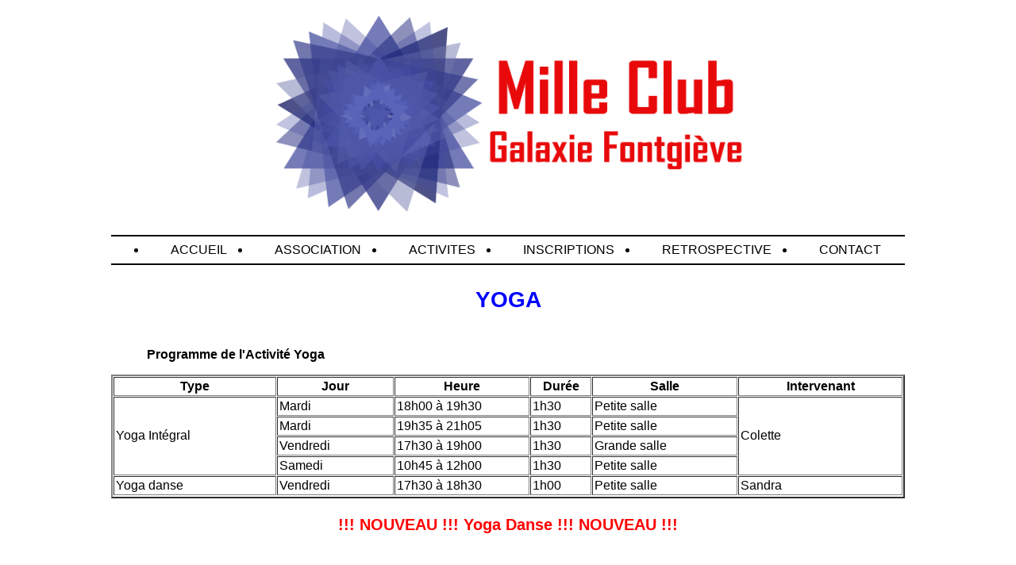

--- FILE ---
content_type: text/html
request_url: http://milleclubgalaxiefontgieve.fr/yoga.html
body_size: 8607
content:
<!DOCTYPE html PUBLIC "-//W3C//DTD XHTML 1.1 Strict//EN" "http://www.w3.org/TR/xhtml11/DTD/xhtml11-strict.dtd">
<html xmlns="http://www.w3.org/1999/xhtml" xml:lang="fr" lang="fr">

<head>
	<!-- Balises meta -->
	<meta http-equiv="Content-Type" content="text/html; charset=ISO-8859-15" />
	<meta http-equiv="Content-Language" content="fr" />
	<title>Mille Club Galaxie Fontgiève Clermont-Ferrand</title>
	<meta name="title" content="Mille Club Galaxie Fontgiève Clermont-Ferrand" />
	<meta name="description" content="L'Association Mille Club Galaxie Fontgiève Clermont-Ferrand 
				propose des activités Sociales, Culturelles, récréatives, sportives à ses Adhérents">
	<meta name="keywords" content="mille club, galaxie, fontgieve, association de quartier fontgieve, activités, bergougnan, Clermont-Ferrand"/>
	<meta name="robots" content="all" />
	<meta name="owner" content="Mille Club Galaxie Fontgiève" />
	<meta name="author" content="Lucie COURTY" />
	
	<!-- Balises link -->
	<link rel="stylesheet" media="screen" type="text/css" href="BDE.css"/>
	<link rel="shortcut icon" type="image/x-icon" href="images/favicon.ico"/>
	<link rel="stylesheet" href="Nouveau css.css">
	
	<title> Mille Club Galaxie Fontgiève </title> 

	<!-- Fonctions Java Script suppression clic droit -->
	<script language="JavaScript" src="js/sup_clic.js"></script>	
</head>
  <body>
	<main> 
	<!-- Retour en haut de page -->		
		<p id="top_page">
		</p>
			<header> 
				<center> <img width="600" height="254" src="images/logopage.png" alt="Le logo ne s'affiche pas"/>
			</center>
		</header>
				&nbsp;<br/>
			<div id="menu_page">
			<hr color="black"> 
				<nav>
					<ul>
						<li class="menu_contact"><a href="contact.html">CONTACT</a></li>
						<li class="menu_lavieduclub"><a href="lavieduclub.html">RETROSPECTIVE</a></li>
						<li class="menu_inscriptions"><a href="inscriptions.html">INSCRIPTIONS</a>
							<ul class="submenu">
								<li><a href="fiche.html">FICHE D'INSCRIPTION</a></li>
								<li><a href="tarifs.html">TARIFS</a></li>
							</ul>
						</li>
						<li class="menu_activités"><a href="activites.html">ACTIVITES</a>
							<ul class="submenu">
								<li><a href="planning.html">PLANNING</a></li>
								<li><a href="details.html">DETAILS</a></li>
							</ul>
						</li>
						<li class="menu_association"><a href="association.html">ASSOCIATION</a>
							<ul class="submenu">
								<li><a href="equipe.html">EQUIPE</a></li>
								<li><a href="partenaires.html">PARTENAIRES</a></li>
								<li><a href="histoire.html">HISTOIRE</a></li>
							</ul>
						</li>
						<li class="menu_accueil"><a href="index.html">ACCUEIL</a></li>
					</ul>
				</nav>
			</div>
			<br/>
			<hr color="black">
			<h2 class="titre_accueil"> YOGA </h2>
						
		<table class="table-mc" width="100%" border="2" cellspacing="1" cellpadding="2">
		<caption><p class="bloc2_texte">Programme de l'Activité Yoga</p></caption>

			<tr>
				<th width="150 class="table-entete">Type</th>
				<th width="80 class="table-entete">Jour</th>
				<th width="140 class="table-entete">Heure</th>
				<th width="60 class="table-entete">Durée</th>
				<th width="150 class="table-entete">Salle</th>
				<th width="160 class="table-entete">Intervenant</th>
			</tr>

					
				<td rowspan="4" width="170 class="table-ligne">Yoga Intégral</td>
				<td width="120 class="table-ligne">Mardi</td>
				<td width="140 class="table-ligne">18h00 &agrave; 19h30</td>
				<td width="60 class="table-ligne">1h30</td>
				<td width="120 class="table-ligne">Petite salle</td>
				<td rowspan="4" width="170 class="table-ligne">Colette</td>
			</tr>
			<tr>
				<td width="120 class="table-ligne">Mardi</td>
				<td width="140 class="table-ligne">19h35 &agrave; 21h05</td>
				<td width="60 class="table-ligne">1h30</td>
				<td width="120 class="table-ligne">Petite salle</td>
			</tr>
			<tr>
				<td width="120 class="table-ligne">Vendredi</td>
				<td width="140 class="table-ligne">17h30 &agrave; 19h00</td>
				<td width="60 class="table-ligne">1h30</td>
				<td width="120 class="table-ligne">Grande salle</td>
			</tr>
			<tr>
				<td width="120 class="table-ligne">Samedi</td>
				<td width="140 class="table-ligne">10h45 &agrave; 12h00</td>
				<td width="60 class="table-ligne">1h30</td>
				<td width="120 class="table-ligne">Petite salle</td>
			</tr>
			<tr>
			    <td width="170 class="table-ligne">Yoga danse</th>
				<td width="120 class="table-ligne">Vendredi</th>
				<td width="140 class="table-ligne">17h30 &agrave; 18h30</th>
				<td width="60 class="table-ligne">1h00</th>
				<td width="120 class="table-ligne">Petite salle</th>
				<td width="170 class="table-ligne">Sandra </th>	
			
			<tr> 
			
		</table>
		
				
				
		<h2 class="titre_info">!!! NOUVEAU !!! Yoga Danse   !!! NOUVEAU !!!</h2>
			<p class="bloc3_texte">
			<br /><br />
			Le Yoga Danse est une pratique libre où se mêlent le yoga et la danse de façon harmonieuse au rythme de la musique. <br/>
			C'est un enchaînement de postures de yoga, chorégraphié, qui respecte le flux naturel de la respiration, et dont la musique est le cœur et la force motrice.  <br/><br/>
            Cette pratique permet d'être plus centré, ancré et vivant.  <br/><br/>
            Atteindre la posture parfaite n'est pas le but ici mais c'est plutôt le fait d'observer l'espace et la transition entre 2 postures tout en étant porté par l'énergie de la musique.   <br/><br/>
            En passant doucement d'une posture à l'autre, nous nous concentrons sur le mouvement intermédiaire, unissant la respiration et le rythme. <br/><br/>
					
			Si vous cherchez quelque chose de différent, ce cours est pour vous ! <br/>
			
			<br/>
			
			<a href="#top_page" title="retour haut page">retour haut de page </a> 
			<br />
		</p>
		
		<h2 class="titre_info">Yoga intégral</h2>
			<p class="bloc3_texte">
			<br /><br />
						
			LE YOGA INTEGRAL est un yoga complet, authentique avec enseignement (outils) et non pas silencieux.<br/><br/>

            Le Yoga est un état d'esprit qui nous permet de nous prendre en charge au quotidien.<br/><br/>

            Nous pratiquons :<br/>
                   -	La prise de conscience du corps<br/>
                   -	La respiration (pranayama)<br/>
                   -	Les postures (asana)<br/>
                   -	La relaxation physique, mentale, émotionnelle de + en + profonde (yoga nidra) qui mène à la connaissance de soi.<br/><br/>


            Nous vivons dans une société qui nous expose au stress quotidien et il est important d'apprendre à se poser.<br/><br/>
            En yoga, il n'y a rien à montrer, simplement à ÊTRE, être soi afin de vivre en harmonie avec tout ce qui nous entoure.<br/><br/>

            Il est accessible à tous. <br/><br/>

            Il demande : VIGILANCE + PERCEVERANCE + PRATIQUE + RESTER HUMBLE<br/><br/>

            Bon yoga à tous !
            <br/>
	        </p>		
						
			
			<p align="left"> <a href="danses.html">Danses</a>&nbsp; &nbsp;&nbsp;&nbsp;&nbsp;&nbsp;&nbsp;&nbsp;&nbsp; &nbsp;&nbsp;&nbsp;&nbsp;&nbsp;&nbsp;&nbsp;&nbsp; &nbsp;&nbsp;&nbsp;&nbsp;&nbsp;&nbsp;&nbsp;&nbsp; &nbsp;&nbsp;&nbsp;&nbsp;&nbsp;&nbsp;&nbsp;
&nbsp; &nbsp;&nbsp;&nbsp;&nbsp;&nbsp;&nbsp;&nbsp;&nbsp; &nbsp;&nbsp;&nbsp;&nbsp;&nbsp;&nbsp;&nbsp;&nbsp; &nbsp;&nbsp;&nbsp;&nbsp;&nbsp;&nbsp;&nbsp;&nbsp; &nbsp;&nbsp;&nbsp;&nbsp;&nbsp;&nbsp;&nbsp;
&nbsp; &nbsp;&nbsp;&nbsp;&nbsp;&nbsp;&nbsp;&nbsp;&nbsp; &nbsp;&nbsp;&nbsp;&nbsp;&nbsp;&nbsp;&nbsp;&nbsp; &nbsp;&nbsp;&nbsp;&nbsp;&nbsp;&nbsp;&nbsp;&nbsp; &nbsp;&nbsp;&nbsp;&nbsp;&nbsp;&nbsp;&nbsp;
&nbsp; &nbsp;&nbsp;&nbsp;&nbsp;&nbsp;&nbsp;&nbsp;&nbsp; &nbsp;&nbsp;&nbsp;&nbsp;&nbsp;&nbsp;&nbsp;&nbsp; &nbsp;&nbsp;&nbsp;&nbsp;&nbsp;&nbsp;&nbsp;&nbsp; &nbsp;&nbsp;&nbsp;&nbsp;&nbsp;&nbsp;&nbsp;
&nbsp; &nbsp;&nbsp;&nbsp;&nbsp;&nbsp;&nbsp;&nbsp;&nbsp; &nbsp;&nbsp;&nbsp;&nbsp;&nbsp;&nbsp;&nbsp;&nbsp; 
		<a href="pilate.html">Pilates</a></p>
			
		<p>	
			<a href="#top_page" title="retour haut page">retour haut de page</a> 
			<br /> <br />
		</p>
	</div>  <!-- fin contenu_page -->
	
	<div id="bas_page">
	<hr color="black"> 
			<footer>
				<div id="footer">
					<p>	
						<span class="gauche"><a href="https://www.facebook.com/milleclubgalaxiefontgieve/">Facebook</a></span>
						&nbsp;
						<span class="droite"><a href="contact.html">Contact</a></span>
						&nbsp;
						<span><a href="mentions.html">Mentions Légales</a></span>
					</p>
					<p class="bloc5_texte"> Dernière mise à jour le : 13 juillet 2025 </p>
				</div>
				
			</footer>
	
		<p id="lib_bas_page"> 
		</p>

	</div>  <!-- fin bas_page -->
			
	</body>
</html>


--- FILE ---
content_type: text/css
request_url: http://milleclubgalaxiefontgieve.fr/BDE.css
body_size: 2584
content:
body {
	font-family: 'Source code pro', Arial, serif;
	margin-top : 0px; margin-bottom : 0px;  margin-left : auto; margin-right : auto;
	padding: 0px;
	background: #000000
}

nav{
	width: 100%;
	background-color: #000000;
}

nav > ul {
	margin: 0px; 
	padding: 0px; 
}

nav > ul::after{
	content: **;
	display: block;
	clear: both;
}

nav > ul > li{
	float: right;
	position: relative;
}

nav > ul > li > a{
	padding: 20px 30px; 
	color: #000;
}

nav > ul > li:hover a {
	padding: 15px 30px 20px 30px; 
}

nav > li {
	list-style-type: none;
}

.submenu{
	display: none;
	text-align: left;
}

nav a{
	display: incline-block;
	text-decoration: none;
}

nav li:hover .submenu{
	top: 100%;
	left: 0px; 
	padding: 0px; 
	z-index: 100000;
}

.submenu li{
	border-bottom: 1px solid #CCC; 
}

.submenu li a{
	padding: 15px 30px; 
	font-size: 13px; 
	color: #222538;
	width: 270px;
}

.submenu ul{
	position: absolute;
	z-index: 1000;
	overflow:hidden;
}

.submenu ul li {
	right: auto;
}

.submenu li:hover ul{
	right: auto;
	display: inherit;
}

.menu_accueil:hover{
	border-top: 5px solid #e44d26;
	background-color: RGBa(228, 77, 38, 0.15);
}

.menu_association:hover{
	border-top: 5px solid #0070bb;
	background-color: RGBa(000, 112, 192, 0.15);
}

.menu_activités:hover{
	border-top: 5px solid #e44d26;
	background-color: RGBa(228, 77, 38, 0.15);
}

.menu_inscriptions:hover{
	border-top: 5px solid #0070bb;
	background-color: RGBa(000, 112, 192, 0.15);
}

.menu_lavieduclub:hover{
	border-top: 5px solid #e44d26;
	background-color: RGBa(228, 77, 38, 0.15);
}

.menu_contact:hover{
	border-top: 5px solid #0070bb;
	background-color: RGBa(000, 112, 192, 0.15);
}

.menu_accueil .submenu{
	background-color: RGB(230, 100, 40);
}

.menu_association .submenu{
	background-color: RGB(230, 100, 40);
}

.menu_activités .submenu{
	background-color: RGB(230, 100, 40);
}

.menu_inscriptions .submenu{
	background-color: RGB(230, 100, 40);
}

.menu_lavieduclub .submenu{
	background-color: RGB(230, 100, 40);
}

.menu_contact .submenu{
	background-color: RGB(230, 100, 40);
}

.submenu li:hover a{
	color: #EEE; 
	font-weight: bold; 
}

.menu_accueil .submenu li:hover{
	background-color: RGB(210, 77, 60);
}

.menu_association .submenu li:hover{
	background-color: RGB(210, 77, 60);
}

.menu_activités .submenu li:hover{
	background-color: RGB(210, 77, 60);
}

.menu_inscriptions .submenu li:hover{
	background-color: RGB(210, 77, 60);
}

.menu_lavieduclub .submenu li:hover{
	background-color: RGB(210, 77, 60);
}

.menu_contact .submenu li:hover{
	background-color: RGB(210, 77, 60);
}
	

--- FILE ---
content_type: text/css
request_url: http://milleclubgalaxiefontgieve.fr/Nouveau%20css.css
body_size: 4717
content:
/* Design pour la mise en forme du site Ã  partir de 2019 */

body {
	width : 1000px;
	margin-top : 0px; margin-bottom : 0px;  margin-left : auto; margin-right : auto; 
	font-family: helvetica, arial, sans serif; font-size : 13 px; 
	background-color: #ffffff; 
	background-image: url (images/logo.png);
	border: 3px cercle ; 
}

#logo-titre {
	vertical-align: middle; 
	width : 980px ; 
	margin-top: 3px; margin-bottom: 3px; margin-left: 0px; margin-right: 0px ;
	padding-top : 5px; padding-bottom: 7px; 
	text-align : center; font-size: 13 px ; 
	background-color: #ffffff;
	border: 0 px solid purple ; 
}
/* Peut Ãªtre pas utile 
#entete_page {
	width : 980px ; 
	margin-top: 3px; margin-bottom: 3px; margin-left: auto; margin-right: auto ;
	padding-top : 5px; padding-bottom: 7px; 
	text-align : center; font-size: 13 px ; 
	background-color: red;
	border: 0 px solid purple ; 
}
*/

.imagehaut { /* Logo */
	top:0px;
	left:0px;
	width: 200px;
	height: 350px;
	background-image: url('images/logo.png');
	background-repeat: no-repeat;
	background-position: left bottom ;
	position:absolute;
}

#footer {
	width : 980px ; 
	margin-top: 3px; margin-bottom: 3px; margin-left: auto; margin-right: auto ;
	padding-top : 5px; padding-bottom: 5px; 
	text-align : center; font-size: 9px ; 
	background-color: white ; 
	border: 0 px solid purple ; 
/* RAPPEL : Ne pas fermer footer ici sinon Ã§a change la mise en forme */
p {
  text-align: center;
}
p span.gauche {
  float: left;
}
p span.droite {
  float: right;
}
}


/* Pour les titres */

h1.titre1000club { /* titre du site */
	margin-left: auto; margin-right: auto ;
	padding-top: 2px; padding-bottom: 0px; 
	text-align: center; font-size: 50px; font-weight: bold; color: black;
	border: 0px; 
}

h2.titre_accueil { /* pour les informations sur la page d'accueil*/
	margin-left: auto; margin-right: auto; 
	padding-left: 50px; padding-right: 50px; padding-top: 5px; padding-bottom: 5px; 
	text-align: center; font-size: 28px; font-weight: bold; color: blue; 
	border: 0px solid white;
}

h2.titre_page { /* pour indiquer la page sur laquelle se trouve l'internaute */
	margin-left: auto; margin-right: auto; 
	padding-left: 50px; padding-right: 50px; padding-top: 5px; padding-bottom: 5px; 
	text-align: center; font-size: 22px; font-weight: bold; color: #021392; 
	border: 0px solid white;
}

h2.titre_info { /* pour annoncer ce dont on va parler Ã  la suite */
	margin-left: auto; margin-right: auto; 
	padding-left: 50px; padding-right: 50px; padding-top: 5px; padding-bottom: 5px; 
	text-align: center; font-size: 20px; font-weight: bold; color: red; 
	border: 0px solid white;
}

/* pour le texte */ 
/* Ã  utiliser en fonction de l'importance de l'information */

p.bloc_accueil { /* sous le menu */ 
	margin-left: 45px; margin-right: 45px; 
	padding-left: 15 px; padding-top: 0px; padding-bottom: 0px; 
	text-align: center; font-size: 18px; font-weight: bold; color: black; 
	border: 0px solid white;
}

p.bloc1_texte { /* sous-titre */
	margin-left: 45px; margin-right: 45px; 
	padding-left: 15 px; padding-top: 0px; padding-bottom: 0px; 
	text-align: left; font-size: 16px; font-weight: none; color: black; 
	border: 0px solid white; 
}

p.bloc2_texte { /* pour Ã©crire le chapeau */
	margin-left: 45px; margin-right: 45px; 
	padding-left: 15 px; padding-top: 0px; padding-bottom: 0px; 
	text-align: left; font-size: 16px; font-weight: bold; color: black; 
	border: 0px solid white; 
}

p.bloc3_texte { /* pour Ã©crire la suite de l'article */
	margin-left: 45px; margin-right: 45px; 
	padding-left: 15 px; padding-top: 0px; padding-bottom: 0px; 
	text-align: left; font-size: 15px; font-weight: none; color: #021392; 
	border: 0px solid white;
}

p.bloc4_texte { /* pour Ã©crire petit titre */
	margin-left: 45px; margin-right: 45px; 
	padding-left: 15px; padding-top: 0px; padding-bottom: 0px; 
	text-align: left; font-size: 15px; font-weight: bold; color: #D02433; 
	border: 0px solid white;
}

p.bloc6_texte { /* pour les dates de la vie du club*/
	margin-left: 45px; margin-right: 45px; 
	padding-left: 15 px; padding-top: 0px; padding-bottom: 0px; 
	text-align: left; font-size: 15px; font-weight: bold; color: red; 
	border: 0px solid white;
}

ul. bloc3_texte {
	margin-left: 45px; margin-right: 45px; 
	padding-left: 15 px; padding-top: 0px; padding-bottom: 0px; 
	text-align: left; font-size: 13px; font-weight: none; color: black; 
	border: 0px solid white;
}

p.bloc5_texte { /* pour pied de page */ 
	margin-left: 45px; margin-right: 45px; 
	padding-left: 15 px; padding-top: 0px; padding-bottom: 0px; 
	text-align: right; font-size: 11px; font-weight: none; color: black; 
	border: 0px solid white;
}

img { 
	vertical-align : middle;
}
	

	


--- FILE ---
content_type: text/javascript
request_url: http://milleclubgalaxiefontgieve.fr/js/sup_clic.js
body_size: 90
content:
		// Suppression clic droit
		document.oncontextmenu = new Function("return false");
		//
